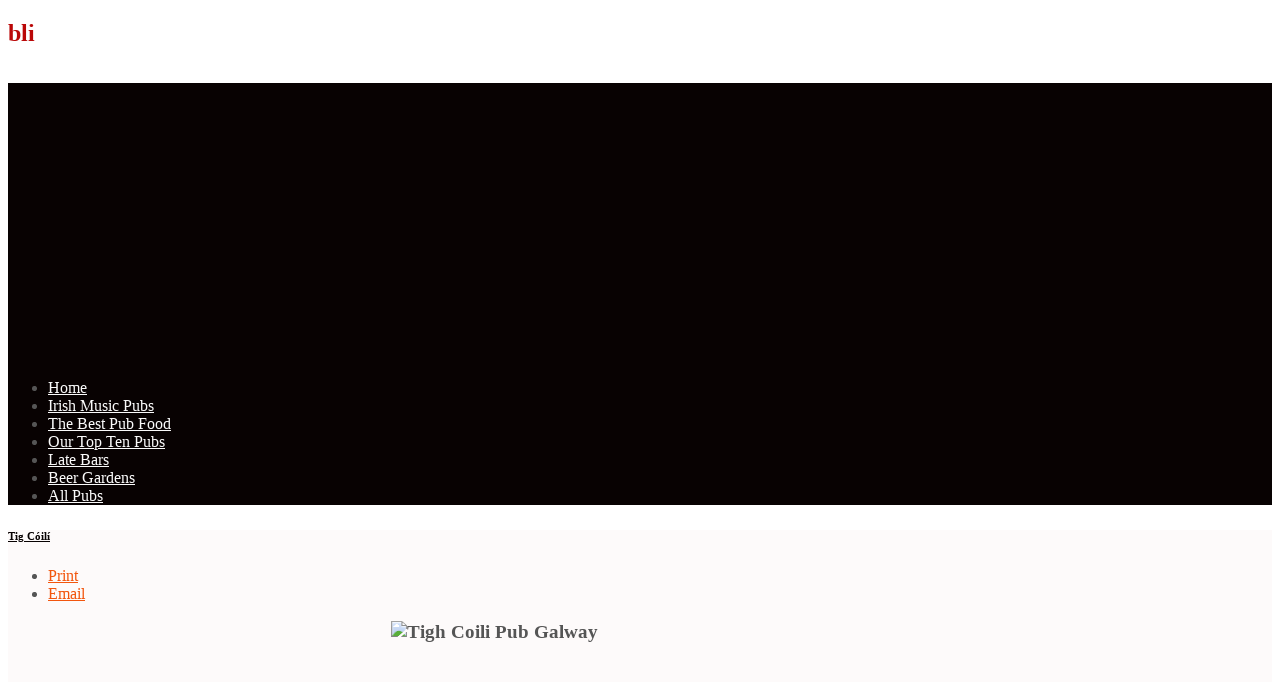

--- FILE ---
content_type: text/html; charset=utf-8
request_url: https://www.galwaycitypubguide.com/tig-coili.html
body_size: 8213
content:
<!DOCTYPE html>
<html lang="en-gb" dir="ltr" class="no-js">
    <head>

        <base href="https://www.galwaycitypubguide.com/tig-coili.html" />
	<meta http-equiv="content-type" content="text/html; charset=utf-8" />
	<meta name="keywords" content="tig, coili, pub, galway, traditional music" />
	<meta name="viewport" content="width=device-width, initial-scale=1.0" />
	<meta name="description" content="Tig Cóilí is situated on Mainguard Street at the end of Shop Street. This cosy pub is well known for its nightly Traditional Irish music sessions. During the summer months you will always see people overflowing from its front door. As a traditional Irish pub experience Tig Cóilí has it all, great atmosphere, music and craic. The music sessions are year round with local and travelling musicians joining in" />
	<meta name="generator" content="Joomla! - Open Source Content Management" />
	<title>Tig Coili Pub Galway</title>
	<link href="/templates/tx_zenith_ii/favicon.ico" rel="shortcut icon" type="image/vnd.microsoft.icon" />
	<link href="/plugins/content/jw_allvideos/jw_allvideos/tmpl/Framed/css/template.css?v=6.1.0" rel="stylesheet" type="text/css" media="screen" />
	<link href="/plugins/system/plugin_googlemap3/plugin_googlemap3.css.php" rel="stylesheet" type="text/css" media="screen" />
	<link href="/libraries/expose/interface/css/joomla.css" rel="stylesheet" type="text/css" media="screen" />
	<link href="/templates/tx_zenith_ii/css/typography.css" rel="stylesheet" type="text/css" media="screen" />
	<link href="/templates/tx_zenith_ii/css/template.css" rel="stylesheet" type="text/css" media="screen" />
	<link href="/templates/tx_zenith_ii/css/responsive.css" rel="stylesheet" type="text/css" media="screen" />
	<link href="/templates/tx_zenith_ii/css/xpertgallery.css" rel="stylesheet" type="text/css" media="screen" />
	<link href="/templates/tx_zenith_ii/css/xperttabs.css" rel="stylesheet" type="text/css" media="screen" />
	<link href="/templates/tx_zenith_ii/css/styles/default.css" rel="stylesheet" type="text/css" media="screen" />
	<style type="text/css">

            body{
                background-color: #fffff;
                
            }

            .header .title{
                color: #ba0707
            }

            #main #component .title,
            #main #component .title a{
                color: #080202
            }

            #header{
                background-color: #080208;
                
                color: #ba0707;
            }
            #header a{
                color: #f8faf0;
            }
            #header a:hover{
                color: #ba0707;
            }

            #top{
                background-color: #080202;
                
                color: #555555;
            }
            #top a{
                color: #fafafa;
            }
            #top a:hover{
                color: #ba0707;
            }

            #feature{
                background-color: #dddddd;
                
                color: #555555;
            }
            #feature a{
                color: #f2560e;
            }
            #feature a:hover{
                color: #3d3a38;
            }

            #main{
                background-color: #fdfafa;
                
                color: #555555;
            }
            #main a{
                color: #f2560e;
            }
            #main a:hover{
                color: #3d3a38;
            }

            #bottom{
                background-color: #eeeeee;
                
                color: #222222;
            }
            #bottom a{
                color: #f8faf0;
            }
            #bottom a:hover{
                color: #ba0707;
            }

            #footer{
                background-color: #000000;
                
                color: #ffffff;
            }
            #footer a{
                color: #ba0707;
            }
            #footer a:hover{
                color: #30a8f4;
            }

        
	.adslot_1 { width: 320px; height: 50px; }
	@media(min-width: 225px) { .adslot_1 { width: 125px; height: 125px; } }
	@media(min-width: 260px) { .adslot_1 { width: 180px; height: 150px; } }
	@media(min-width: 300px) { .adslot_1 { width: 200px; height: 200px; } }
	@media(min-width: 350px) { .adslot_1 { width: 250px; height: 250px; } }
	@media(min-width: 380px) { .adslot_1 { width: 300px; height: 250px; } }
	.adslot_2 { width: 320px; height: 50px; }
	@media(min-width: 225px) { .adslot_2 { width: 125px; height: 125px; } }
	@media(min-width: 260px) { .adslot_2 { width: 180px; height: 150px; } }
	</style>
	
<script type='text/javascript' src='https://maps.googleapis.com/maps/api/js?v=3.x&amp;key=AIzaSyA4gecEbto8hw3z7T71W72nwsM7f05HEZA&amp;language=en-GB&amp;libraries=places&amp;sensor=false'></script>
<script src="/media/jui/js/jquery.min.js?39c52489e6813d452c4bcbfe0bb8cf6b" type="text/javascript"></script>
	<script src="/media/jui/js/jquery-noconflict.js?39c52489e6813d452c4bcbfe0bb8cf6b" type="text/javascript"></script>
	<script src="/media/jui/js/jquery-migrate.min.js?39c52489e6813d452c4bcbfe0bb8cf6b" type="text/javascript"></script>
	<script src="/plugins/content/jw_allvideos/jw_allvideos/includes/js/behaviour.js?v=6.1.0" type="text/javascript"></script>
	<script src="/media/plugin_googlemap3/site/googlemaps/googlemapsv3.js" type="text/javascript"></script>
	<script src="/media/plugin_googlemap3/site/geoxmlv3/geoxmlv3.js" type="text/javascript"></script>
	<script src="/libraries/expose/interface/js/breakpoints.js" type="text/javascript"></script>
	<script src="/libraries/expose/interface/js/offcanvas.js" type="text/javascript"></script>
	<script src="/libraries/expose/interface/js/bootstrap.min.js" type="text/javascript"></script>
<link rel="apple-touch-icon-precomposed" href=/templates/tx_zenith_ii/images/apple_touch_icon.png />
        <!--[if (gte IE 6) & (lte IE 8)]>
            <script src="http://html5shim.googlecode.com/svn/trunk/html5.js"></script>
            <script src="/libraries/expose/interface/js/respond.js"></script>
            <script src="/libraries/expose/interface/js/selectivizr.js"></script>
        <![endif]--><script async src="//pagead2.googlesyndication.com/pagead/js/adsbygoogle.js"></script>
<script>
  (adsbygoogle = window.adsbygoogle || []).push({
    google_ad_client: "ca-pub-6533619524704035",
    enable_page_level_ads: true
  });
</script>

    
<script async="async" src="//pagead2.googlesyndication.com/pagead/js/adsbygoogle.js"></script>





<script>
  (function(i,s,o,g,r,a,m){i['GoogleAnalyticsObject']=r;i[r]=i[r]||function(){
  (i[r].q=i[r].q||[]).push(arguments)},i[r].l=1*new Date();a=s.createElement(o),
  m=s.getElementsByTagName(o)[0];a.async=1;a.src=g;m.parentNode.insertBefore(a,m)
  })(window,document,'script','//www.google-analytics.com/analytics.js','ga');
  ga('create', 'UA-2184672-1', 'galwaycitypubguide.com');
  ga('send', 'pageview');
</script>
<!-- Universal Google Analytics Plugin by PB Web Development -->

</head>
    
    <body class="default align-ltr page-id-706 com-content-article chrome " >

    






            <!--Start Roof Modules-->
            <section id="roof">
                <section class="container">
                    <div class="grid12 column first last ex-odd roof-1"><div class="block module mod-56 no-title clearfix">
		<div class="header">
				<h2 class="title"><span>bli</span></h2>
			</div>
			<div class="content">
				<div class="custom" >
	<p><img style="display: block; margin-left: auto; margin-right: auto;" src="/images/top.png" alt="" /></p></div>
				
			</div>
	</div></div>                </section>
            </section>
            <!--End Roof Modules-->
            
        <header id="header-wrap">
                                <!--Start Top Modules-->
                <section id="top">
                    <section class="container">
                        <div class="grid12 column first last ex-odd top-2"><div class="block widget widget-menu no-title clearfix "><div class="content">
        <nav class="ex-menu hidden-phone" dropdown-animation="slide-bottom" dropdown-sub-animation="slide-right">

            
            <ul class="l1"><li  class="item464 first"><a href="https://www.galwaycitypubguide.com/"  >Home</a></li><li  class="item626"><a href="/trad-music-galway.html"  >Irish Music Pubs </a></li><li  class="item625"><a href="/pub-food.html"  >The Best Pub Food </a></li><li  class="item627"><a href="/top-ten-galway-pubs.html"  >Our Top Ten Pubs</a></li><li  class="item610"><a href="/late-bars.html"  >Late Bars</a></li><li  class="item621"><a href="/beer-gardens.html"  >Beer Gardens</a></li><li  class="item632 last"><a href="/all-pubs.html"  >All Pubs</a></li></ul>
        </nav> <!-- menu end -->

        </div></div></div>                    </section>
                </section>
                <!--End Top Modules-->
                
                
            </header>

                
                
                
                
            <!--Start Main Body-->
            <section id="main" class="row">
                <section class="container">
                    
<div id="system-message-container">
	</div>


<section id="mainbody" role="main" class="grid9 offset0 clearfix">

    
        <section id="component" role="article" class="clearfix">
        <div class="block">
            
<article class="article fulltext ">
<header>
	<h1 class="title">
			<a href="/tig-coili.html">
		Tig Cóilí</a>
		</h1>
</header>
	<section class="actions">
    <ul>
						<li class="print-icon">
			<a href="/tig-coili.html?tmpl=component&amp;print=1" title="Print article < Tig Cóilí >" onclick="window.open(this.href,'win2','status=no,toolbar=no,scrollbars=yes,titlebar=no,menubar=no,resizable=yes,width=640,height=480,directories=no,location=no'); return false;" rel="nofollow">			<span class="icon-print" aria-hidden="true"></span>
		Print	</a>			</li>
		
					<li class="email-icon">
			<a href="/component/mailto/?tmpl=component&amp;template=tx_zenith_ii&amp;link=c4b986f5e4adf4cc6349402344b84a9efc9f8f0c" title="Email this link to a friend" onclick="window.open(this.href,'win2','width=400,height=450,menubar=yes,resizable=yes'); return false;" rel="nofollow">			<span class="icon-envelope" aria-hidden="true"></span>
		Email	</a>			</li>
		
		
	
	</ul>
    </section>






<section class="article-body">

<!-- google_ad_section_start -->
<h3><img style="display: block; margin-left: auto; margin-right: auto;" title="Tigh Coili Pub Galway" src="http://galwaycitypubguide.com/images/stories/tighcoilinside.gif" alt="Tigh Coili Pub Galway" width="499" height="324" align="middle" border="0" hspace="6" /></h3>
<p> </p>
<p><span style="color: #ff0000;">Trad Music 7 nights a week</span></p>
<p>Tig Cóilí is situated on Mainguard Street at the end of Shop Street. This cosy pub is well known for its nightly Traditional Irish music sessions. During the summer months you will  see people overflowing from its front door. As a traditional Irish pub experience Tig Cóilí has it all, great atmosphere, music and craic. The music sessions are year round with local and traveling musicians joining in.This family run pub even have some great musicians of their own who often will be playing themselves when they are not needed behind the bar. They usually don’t use any amplification here so people usually crowd towards the front where the music is played. It gets a good mix of locals and tourists. On sunny days it’s a good place enjoy a pint outside in their seated area on the street.</p>
<p><img style="display: block; margin-left: auto; margin-right: auto;" title="Tigh Coili Pub Galway" src="http://galwaycitypubguide.com/images/stories/TighCoiliGalway.jpg" alt="Tigh Coili Pub Galway" width="402" height="256" align="middle" border="0" hspace="6" /></p>
<p>Inside Tig Cóilí, the walls are decorated with pictures of past performers here and other memorabilia related to the pub. There are even some photos of the premises when it was known as "The Genoa" a cocktail bar which then became "Trigger Martyns". There are some comfortable seats located at the back if you don’t want to be too close to the music. Be warned though the toilets are down some steep stairs so don’t go getting too drunk.</p>
<p>Tig Cóilí is a great place to go to soak up some great Trad music in the heart of the City.</p>
<p>

<!-- JoomlaWorks "AllVideos" Plugin (v6.1.0) starts here -->

<div class="avPlayerWrapper avVideo">
    <div style="width:560px;" class="avPlayerContainer">
        <div id="AVPlayerID_0_f18d5dd0ed78d5deefef94f1deff4b92" class="avPlayerBlock">
            <iframe src="https://www.youtube.com/embed/OTxnxxIrnxM?rel=0&amp;fs=1&amp;wmode=transparent" width="560" height="315" allow="autoplay; fullscreen; encrypted-media" allowfullscreen="true" frameborder="0" scrolling="no" title="JoomlaWorks AllVideos Player"></iframe>        </div>
            </div>
</div>

<!-- JoomlaWorks "AllVideos" Plugin (v6.1.0) ends here -->

</p>
<address>Tig Cóilí</address><address>Mainguard Street,<br /> Galway, Ireland<br /> Tel: 091 561 294</address><address> </address><address> </address><address><a href="http://www.facebook.com/people/Tig-Coili/594970157#!/profile.php?id=594970157" target="_blank" rel="noopener noreferrer">On Facebook</a></address>
<p style="font-family: Courier New,Courier,mono; font-size: 14px; font-style: normal; background-color: #ffffff;"> </p>

<!-- Plugin Google Maps version 3.2 by Mike Reumer --><!-- fail nicely if the browser has no Javascript -->
				<noscript><blockquote class='warning'><p><b>JavaScript must be enabled in order for you to use Google Maps.</b> <br/>However, it seems JavaScript is either disabled or not supported by your browser. <br/>To view Google Maps, enable JavaScript by changing your browser options, and then try again.</p></blockquote></noscript><div id='mapbody42_0t5nv_0' style="display: none; text-align:center"><div id="googlemap42_0t5nv_0" class="map" style="margin-right: auto; margin-left: auto; width:600px; height:400px;"></div></div>
<script type='text/javascript'>/*<![CDATA[*/
var proxy = '/plugins/system/plugin_googlemap3/plugin_googlemap3_kmlprxy.php?';
top.publishdirectory = '/media/plugin_googlemap3/site/geoxmlv3/';
google.maps.visualRefresh = false;
var mapconfig42_0t5nv_0 = {"debug":"0","show":"1","mapclass":"","loadmootools":"1","timeinterval":"500","googlewebsite":"maps.google.ie","align":"center","width":"600px","height":"400px","effect":"none","deflatitude":"53.27180564","deflongitude":"-9.05448585","centerlat":"","centerlon":"","address":"","latitudeid":"","latitudedesc":"1","latitudecoord":"0","latitudeform":"0","controltype":"user","zoomtype":"Large","svcontrol":"1","returncontrol":"1","zoom":"19","corzoom":"0","minzoom":"6","maxzoom":"21","rotation":"1","zoomnew":"0","zoomwheel":"0","keyboard":"0","maptype":"Normal","showmaptype":"1","shownormalmaptype":"1","showsatellitemaptype":"1","showhybridmaptype":"1","showterrainmaptype":"0","showearthmaptype":"0","showscale":"0","overview":"0","dragging":"1","marker":"1","traffic":"0","transit":"0","bicycle":"0","panoramio":"0","panominzoom":"none","panomaxzoom":"none","pano_userid":"","pano_tag":"","weather":"0","weathercloud":"0","weatherinfo":"1","weathertempunit":"celsius","weatherwindunit":"km","dir":"0","dirtype":"W","formdirtype":"0","avoidhighways":"0","avoidtoll":"0","diroptimize":"0","diralternatives":"0","showdir":"1","animdir":"0","animspeed":"1","animautostart":"0","animunit":"kilometers","formspeed":"0","formaddress":"0","formdir":"0","autocompl":"both","txtdir":"Directions: ","txtgetdir":"Get Directions","txtfrom":"From here","txtto":"To here","txtdiraddr":"Address: ","txt_driving":"","txt_avhighways":"","txt_avtoll":"","txt_walking":"","txt_bicycle":"","txt_transit":"","txt_optimize":"","txt_alternatives":"","dirdefault":"0","gotoaddr":"0","gotoaddrzoom":"0","txtaddr":"Address: ##","erraddr":"Address ## not found!","txtgotoaddr":"Goto","clientgeotype":"google","lightbox":"0","txtlightbox":"Open lightbox","lbxcaption":"","lbxwidth":"500px","lbxheight":"700px","lbxcenterlat":"","lbxcenterlon":"","lbxzoom":"","sv":"none","svpano":"","svwidth":"100%","svheight":"300px","svautorotate":"0","svaddress":"1","kmlrenderer":"geoxml","kmlsidebar":"none","kmlsbwidth":"200px","kmllightbox":"0","kmlhighlite":"{ \"color\": \"#aaffff\", \"opacity\": 0.3,  \"textcolor\": \"#000000\" }","proxy":"1","tilelayer":"","tilemethod":"","tileopacity":"1","tilebounds":"","tileminzoom":"0","tilemaxzoom":"19","twittername":"","twittertweets":"15","twittericon":"\/media\/plugin_googlemap2\/site\/Twitter\/twitter_map_icon.png","twitterline":"#ff0000ff","twitterlinewidth":"4","twitterstartloc":"0,0,0","lang":"en-GB","mapType":"normal","geocoded":0,"tolat":"","tolon":"","toaddress":"","description":"'Tig C&oacute;il&iacute;&quot;","tooltip":"","kml":[],"kmlsb":[],"layer":[],"camera":[],"searchtext":"","latitude":"53.27229676077648","longitude":"-9.053893089294434","waypoints":[],"mapnm":"42_0t5nv_0","Array":["ABQIAAAAlCskaBxndSayrLDSVU8GGRQXkfrCBwsf1xaQlDr5bdrMWuaZsBR6NkrFiimcdPU3MnSbQESZsMUPVA"],"descr":"1","geoxmloptions":{"token":"9057d1e7ceb8d9b696ce9df474d79dff","id":"42","titlestyle":" class=kmlinfoheader ","descstyle":" class=kmlinfodesc ","veryquiet":true,"quiet":true,"nozoom":true,"iwmethod":"click","sortbyname":null,"linktarget":"_self","linkmethod":"dblclick","hilite":{"color":"#aaffff","opacity":0.3,"textcolor":"#000000"},"lang":{"txtdir":"Directions: ","txtto":"To here","txtfrom":"From here","txtsrchnrby":"Search nearby","txtzoomhere":"Zoom Here","txtaddrstart":"Start address:","txtgetdir":"Go","txtback":"\u00ab Back","txtsearchnearby":"Search nearby: e.g. pizza","txtsearch":"Go"},"inputsize":"25"},"icontype":"","earthoptions":{}};
var mapstyled42_0t5nv_0 = null;
var googlemap42_0t5nv_0 = new GoogleMaps('42_0t5nv_0', mapconfig42_0t5nv_0, mapstyled42_0t5nv_0);
/*]]>*/</script>
 
<p><object width="0" height="0" classid="clsid:D27CDB6E-AE6D-11cf-96B8-444553540000" codebase="http://download.macromedia.com/pub/shockwave/cabs/flash/swflash.cab#version=6,0,29,0">
<param name="movie" value="http://www.youtube.com/watch?v=OTxnxxIrnxM" />
<param name="quality" value="high" />
<param name="menu" value="false" />
<param name="wmode" /><embed type="application/x-shockwave-flash" width="0" height="0" src="http://www.youtube.com/watch?v=OTxnxxIrnxM" quality="high" menu="false" pluginspage="http://www.macromedia.com/go/getflashplayer" /></object> <object width="0" height="0" classid="clsid:D27CDB6E-AE6D-11cf-96B8-444553540000" codebase="http://download.macromedia.com/pub/shockwave/cabs/flash/swflash.cab#version=6,0,29,0">
<param name="movie" value="http://www.youtube.com/watch?v=OTxnxxIrnxM" />
<param name="quality" value="high" />
<param name="menu" value="false" />
<param name="wmode" /><embed type="application/x-shockwave-flash" width="0" height="0" src="http://www.youtube.com/watch?v=OTxnxxIrnxM" quality="high" menu="false" pluginspage="http://www.macromedia.com/go/getflashplayer" /></object> <object width="0" height="0" classid="clsid:D27CDB6E-AE6D-11cf-96B8-444553540000" codebase="http://download.macromedia.com/pub/shockwave/cabs/flash/swflash.cab#version=6,0,29,0">
<param name="movie" value="http://www.youtube.com/v/oB2X8HUNC0A" />
<param name="quality" value="high" />
<param name="menu" value="false" />
<param name="wmode" /><embed type="application/x-shockwave-flash" width="0" height="0" src="http://www.youtube.com/v/oB2X8HUNC0A" quality="high" menu="false" pluginspage="http://www.macromedia.com/go/getflashplayer" /></object> <object width="0" height="0" classid="clsid:D27CDB6E-AE6D-11cf-96B8-444553540000" codebase="http://download.macromedia.com/pub/shockwave/cabs/flash/swflash.cab#version=6,0,29,0">
<param name="movie" value="http://www.youtube.com/v/oB2X8HUNC0A" />
<param name="quality" value="high" />
<param name="menu" value="false" />
<param name="wmode" /><embed type="application/x-shockwave-flash" width="0" height="0" src="http://www.youtube.com/v/oB2X8HUNC0A" quality="high" menu="false" pluginspage="http://www.macromedia.com/go/getflashplayer" /></object> <object width="0" height="0" classid="clsid:D27CDB6E-AE6D-11cf-96B8-444553540000" codebase="http://download.macromedia.com/pub/shockwave/cabs/flash/swflash.cab#version=6,0,29,0">
<param name="movie" value="http://www.youtube.com/watch?v=OTxnxxIrnxM" />
<param name="quality" value="high" />
<param name="menu" value="false" />
<param name="wmode" /><embed type="application/x-shockwave-flash" width="0" height="0" src="http://www.youtube.com/watch?v=OTxnxxIrnxM" quality="high" menu="false" pluginspage="http://www.macromedia.com/go/getflashplayer" /></object> <object width="0" height="0" classid="clsid:D27CDB6E-AE6D-11cf-96B8-444553540000" codebase="http://download.macromedia.com/pub/shockwave/cabs/flash/swflash.cab#version=6,0,29,0">
<param name="movie" value="http://www.youtube.com/watch?v=OTxnxxIrnxM" />
<param name="quality" value="high" />
<param name="menu" value="false" />
<param name="wmode" /><embed type="application/x-shockwave-flash" width="0" height="0" src="http://www.youtube.com/watch?v=OTxnxxIrnxM" quality="high" menu="false" pluginspage="http://www.macromedia.com/go/getflashplayer" /></object> <object width="0" height="0" classid="clsid:D27CDB6E-AE6D-11cf-96B8-444553540000" codebase="http://download.macromedia.com/pub/shockwave/cabs/flash/swflash.cab#version=6,0,29,0">
<param name="movie" value="http://www.youtube.com/watch?v=OTxnxxIrnxM" />
<param name="quality" value="high" />
<param name="menu" value="false" />
<param name="wmode" /><embed type="application/x-shockwave-flash" width="0" height="0" src="http://www.youtube.com/watch?v=OTxnxxIrnxM" quality="high" menu="false" pluginspage="http://www.macromedia.com/go/getflashplayer" /></object> <object width="0" height="0" classid="clsid:D27CDB6E-AE6D-11cf-96B8-444553540000" codebase="http://download.macromedia.com/pub/shockwave/cabs/flash/swflash.cab#version=6,0,29,0">
<param name="movie" value="http://www.youtube.com/v/oB2X8HUNC0A" />
<param name="quality" value="high" />
<param name="menu" value="false" />
<param name="wmode" /><embed type="application/x-shockwave-flash" width="0" height="0" src="http://www.youtube.com/v/oB2X8HUNC0A" quality="high" menu="false" pluginspage="http://www.macromedia.com/go/getflashplayer" /></object></p>
<!-- google_ad_section_end -->
</section>


</footer>
</article>

        </div>
    </section>
    
    
</section>


    <!--Start Sidebar-B Modules-->
    <aside id="sidebar-b" class="grid3 clearfix" role="complementary">
        <div class="grid3 column first last ex-odd multi-module-column sidebar-b"><div class="block module mod-140 clearfix">
		<div class="header">
				<h2 class="title"><span>Pubs</span> of Galway</h2>
			</div>
			<div class="content">
				<div class="st-news-horizonal">
	<div class="row-fluid">
			
					<div class="contents">
													<div class="row-fluid items">					<div class="span12">
						<div class="inner">
															<div class="image">
									<a href="/the-western-bar.html">
										<img src="http://galwaycitypubguide.com/images/stories/westernmain.jpg"  alt="The Western Bar"/>
									</a>	
								</div>
														
															<h3 class="title">
																<a href="/the-western-bar.html">
										The Western Bar</a>
																</h3>
														
														
								
																												</div>
					</div>
					</div>									<div class="row-fluid items">					<div class="span12">
						<div class="inner">
															<div class="image">
									<a href="/tigh-neachtains-naughtons.html">
										<img src="/images/stories/tighneactain.jpg"  alt="Tigh Neachtains (Naughtons)"/>
									</a>	
								</div>
														
															<h3 class="title">
																<a href="/tigh-neachtains-naughtons.html">
										Tigh Neachtains (Naughtons)</a>
																</h3>
														
														
								
																												</div>
					</div>
					</div>									<div class="row-fluid items">					<div class="span12">
						<div class="inner">
															<div class="image">
									<a href="/all-pubs/188-kelahans-bar-bushypark-galway.html">
										<img src="/images/stories/kelehans.jpg"  alt="Kelehans"/>
									</a>	
								</div>
														
															<h3 class="title">
																<a href="/all-pubs/188-kelahans-bar-bushypark-galway.html">
										Kelehans</a>
																</h3>
														
														
								
																												</div>
					</div>
					</div>									<div class="row-fluid items">					<div class="span12">
						<div class="inner">
															<div class="image">
									<a href="/brasserie-galway.html">
										<img src="/images/blakes bar.jpg"  alt="Brasserie on the Corner &amp; Blakes bar"/>
									</a>	
								</div>
														
															<h3 class="title">
																<a href="/brasserie-galway.html">
										Brasserie on the Corner & Blakes bar</a>
																</h3>
														
														
								
																												</div>
					</div>
					</div>							</div>
			</div>
</div>
<div class="copyright" style="margin: 5px; clear:both; text-align: center;">


</div>


				
			</div>
	</div><div class="block module _menu mod-1 no-title clearfix">
		<div class="header">
				<h2 class="title"><span>Main</span> Menu</h2>
			</div>
			<div class="content">
				<ul class="menu box1title3">
<li class="item-612"><a href="/clubs.html" >Clubs</a></li><li class="item-624"><a href="/events-by-night.html" >Events By Night</a></li><li class="item-607"><a href="/pub-crawls-galway.html" >Pub Crawls</a></li><li class="item-631"><a href="/pubs-closed-or-renamed-in-galway.html" >Gone but not forgotten</a></li><li class="item-619"><a href="/drinking-in-galway.html" >What to Drink</a></li><li class="item-615"><a href="/galway-bar-jobs-mainmenu-51.html" >Galway Bar Jobs</a></li><li class="item-614"><a href="/links-mainmenu-48.html" >Links</a></li><li class="item-630"><a href="/advertise-with-us.html" >Advertise</a></li><li class="item-723"><a href="/galway-whiskey-trail.html" >Whiskey in Galway</a></li><li class="item-724"><a href="/irish-pub-history.html" >Irish Pub History</a></li><li class="item-745"><a href="/taylors.html" >Taylors</a></li></ul>
				
			</div>
	</div><div class="block module 1 mod-73 clearfix">
		<div class="header">
				<h2 class="title"><span>NUIG</span> Accommodation</h2>
			</div>
			<div class="content">
				<div class="custom" >
	<p><strong>Desota B &amp; B Galway</strong></p>
<p>Adjacent to Galway Hospital</p>
<p><img src="/images/banners/desotahouse.jpg" alt="" border="0" /></p>
<p> <a href="http://galwaybandb.ie" rel="nofollow">Desota House</a></p>
<p><a title="Galway Tour Guide" href="https://www.galwaytours.ie">Galway Walking Tours</a></p></div>
				
			</div>
	</div><div class="block module mod-137 no-title clearfix">
		<div class="header">
				<h2 class="title"><span>Ads</span> Elite Google</h2>
			</div>
			<div class="content">
				
<div style="text-align:center;">



<!-- 2017 -->
<ins class="adsbygoogle adslot_1"
	style="display:inline-block;"
	data-ad-client="ca-pub-6533619524704035"
	data-ad-slot="3066254229"
	data-ad-type="image"></ins>
<script>
(adsbygoogle = window.adsbygoogle || []).push({});
</script>
</div>
				
			</div>
	</div><div class="block module mod-155 no-title clearfix">
		<div class="header">
				<h2 class="title"><span>Ads</span> Elite Google (2)</h2>
			</div>
			<div class="content">
				
<div style="text-align:center;">



<!-- side bar gcpg -->
<ins class="adsbygoogle adslot_2"
	style="display:inline-block;"
	data-ad-client="ca-pub-6533619524704035"
	data-ad-slot="2757843723"
	data-ad-type="text_image"
	data-color-border="FFFFFF"
	data-color-bg="FFFFFF"
	data-color-link="0088CC"
	data-color-text="555555"
	data-color-url="AAAAAA"></ins>
<script>
(adsbygoogle = window.adsbygoogle || []).push({});
</script>
</div>
				
			</div>
	</div></div>    </aside>
    <!--End Sidebar-B Modules-->
                </section>
            </section>
            <!--End Main Body Modules-->

                
            

    
            
            <footer id="footer-wrap">

            
                                        <section id="copyright" class="row">
                    <section class="container">

                        <div class="grid12 column first last ex-odd multi-module-column copyright-1"><div class="block widget widget-copyrightinfo no-title clearfix "><div class="content">            <span class="copyright">
                Copyright © 2007-2018 Galway City Pub Guide All rights reserved.            </span>
        </div></div><div class="block widget widget-designedby no-title clearfix "><div class="content">        <p class="designed-by">
           Designed by: <a target="_blank" title="Joomla Responsive Template by ThemeXpert" href="http://www.themexpert.com">Joomla Responsive Template by ThemeXpert</a>
        </p>


        </div></div></div>                    </section></section>

                                </footer>

                        
                        <div id="offcanvas" class="uk-offcanvas">
                <div class="uk-offcanvas-bar">
                    <div class="grid12 column first last ex-odd offcanvas"><div class="block widget widget-offcanvas no-title clearfix "><div class="content">            <nav class="ex-menu">

                                <ul class="l1"><li  class="item464 parent first"><a href="https://www.galwaycitypubguide.com/"  >Home</a></li><li  class="item626 parent"><a href="/trad-music-galway.html"  >Irish Music Pubs </a></li><li  class="item625 parent"><a href="/pub-food.html"  >The Best Pub Food </a></li><li  class="item627 parent"><a href="/top-ten-galway-pubs.html"  >Our Top Ten Pubs</a></li><li  class="item610 parent"><a href="/late-bars.html"  >Late Bars</a></li><li  class="item621 parent"><a href="/beer-gardens.html"  >Beer Gardens</a></li><li  class="item632 parent last"><a href="/all-pubs.html"  >All Pubs</a></li></ul>
            </nav> <!-- menu end -->

        </div></div></div>                </div>
            </div>
            
    </body>
</html>


--- FILE ---
content_type: text/html; charset=utf-8
request_url: https://www.google.com/recaptcha/api2/aframe
body_size: 267
content:
<!DOCTYPE HTML><html><head><meta http-equiv="content-type" content="text/html; charset=UTF-8"></head><body><script nonce="VOPsawIKSyYUREy0hrfmLw">/** Anti-fraud and anti-abuse applications only. See google.com/recaptcha */ try{var clients={'sodar':'https://pagead2.googlesyndication.com/pagead/sodar?'};window.addEventListener("message",function(a){try{if(a.source===window.parent){var b=JSON.parse(a.data);var c=clients[b['id']];if(c){var d=document.createElement('img');d.src=c+b['params']+'&rc='+(localStorage.getItem("rc::a")?sessionStorage.getItem("rc::b"):"");window.document.body.appendChild(d);sessionStorage.setItem("rc::e",parseInt(sessionStorage.getItem("rc::e")||0)+1);localStorage.setItem("rc::h",'1767645390511');}}}catch(b){}});window.parent.postMessage("_grecaptcha_ready", "*");}catch(b){}</script></body></html>

--- FILE ---
content_type: text/plain
request_url: https://www.google-analytics.com/j/collect?v=1&_v=j102&a=218108740&t=pageview&_s=1&dl=https%3A%2F%2Fwww.galwaycitypubguide.com%2Ftig-coili.html&ul=en-us%40posix&dt=Tig%20Coili%20Pub%20Galway&sr=1280x720&vp=1280x720&_u=IEBAAAABAAAAACAAI~&jid=2045651370&gjid=1648577069&cid=106542293.1767645390&tid=UA-2184672-1&_gid=695246175.1767645390&_r=1&_slc=1&z=1609132854
body_size: -453
content:
2,cG-MYQRS3DQY5